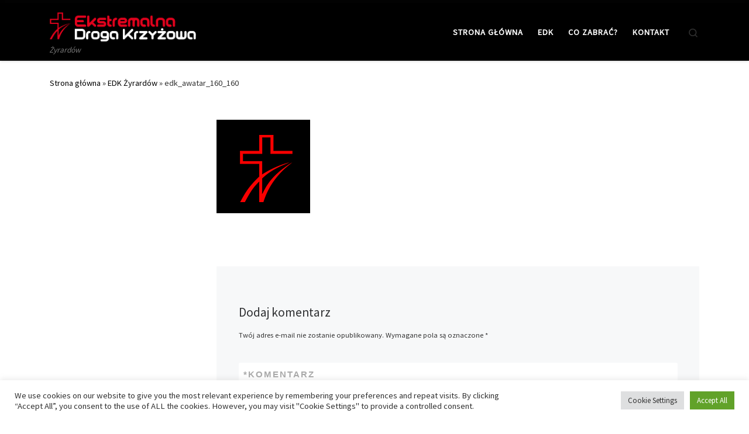

--- FILE ---
content_type: text/html; charset=utf-8
request_url: https://www.google.com/recaptcha/api2/anchor?ar=1&k=6LfKR28aAAAAAJshz_LwDvQhXcRqbCIk0MVE_HJu&co=aHR0cHM6Ly9lZGt6eXJhcmRvdy5wbDo0NDM.&hl=en&v=PoyoqOPhxBO7pBk68S4YbpHZ&size=invisible&anchor-ms=20000&execute-ms=30000&cb=haigif479bg5
body_size: 48743
content:
<!DOCTYPE HTML><html dir="ltr" lang="en"><head><meta http-equiv="Content-Type" content="text/html; charset=UTF-8">
<meta http-equiv="X-UA-Compatible" content="IE=edge">
<title>reCAPTCHA</title>
<style type="text/css">
/* cyrillic-ext */
@font-face {
  font-family: 'Roboto';
  font-style: normal;
  font-weight: 400;
  font-stretch: 100%;
  src: url(//fonts.gstatic.com/s/roboto/v48/KFO7CnqEu92Fr1ME7kSn66aGLdTylUAMa3GUBHMdazTgWw.woff2) format('woff2');
  unicode-range: U+0460-052F, U+1C80-1C8A, U+20B4, U+2DE0-2DFF, U+A640-A69F, U+FE2E-FE2F;
}
/* cyrillic */
@font-face {
  font-family: 'Roboto';
  font-style: normal;
  font-weight: 400;
  font-stretch: 100%;
  src: url(//fonts.gstatic.com/s/roboto/v48/KFO7CnqEu92Fr1ME7kSn66aGLdTylUAMa3iUBHMdazTgWw.woff2) format('woff2');
  unicode-range: U+0301, U+0400-045F, U+0490-0491, U+04B0-04B1, U+2116;
}
/* greek-ext */
@font-face {
  font-family: 'Roboto';
  font-style: normal;
  font-weight: 400;
  font-stretch: 100%;
  src: url(//fonts.gstatic.com/s/roboto/v48/KFO7CnqEu92Fr1ME7kSn66aGLdTylUAMa3CUBHMdazTgWw.woff2) format('woff2');
  unicode-range: U+1F00-1FFF;
}
/* greek */
@font-face {
  font-family: 'Roboto';
  font-style: normal;
  font-weight: 400;
  font-stretch: 100%;
  src: url(//fonts.gstatic.com/s/roboto/v48/KFO7CnqEu92Fr1ME7kSn66aGLdTylUAMa3-UBHMdazTgWw.woff2) format('woff2');
  unicode-range: U+0370-0377, U+037A-037F, U+0384-038A, U+038C, U+038E-03A1, U+03A3-03FF;
}
/* math */
@font-face {
  font-family: 'Roboto';
  font-style: normal;
  font-weight: 400;
  font-stretch: 100%;
  src: url(//fonts.gstatic.com/s/roboto/v48/KFO7CnqEu92Fr1ME7kSn66aGLdTylUAMawCUBHMdazTgWw.woff2) format('woff2');
  unicode-range: U+0302-0303, U+0305, U+0307-0308, U+0310, U+0312, U+0315, U+031A, U+0326-0327, U+032C, U+032F-0330, U+0332-0333, U+0338, U+033A, U+0346, U+034D, U+0391-03A1, U+03A3-03A9, U+03B1-03C9, U+03D1, U+03D5-03D6, U+03F0-03F1, U+03F4-03F5, U+2016-2017, U+2034-2038, U+203C, U+2040, U+2043, U+2047, U+2050, U+2057, U+205F, U+2070-2071, U+2074-208E, U+2090-209C, U+20D0-20DC, U+20E1, U+20E5-20EF, U+2100-2112, U+2114-2115, U+2117-2121, U+2123-214F, U+2190, U+2192, U+2194-21AE, U+21B0-21E5, U+21F1-21F2, U+21F4-2211, U+2213-2214, U+2216-22FF, U+2308-230B, U+2310, U+2319, U+231C-2321, U+2336-237A, U+237C, U+2395, U+239B-23B7, U+23D0, U+23DC-23E1, U+2474-2475, U+25AF, U+25B3, U+25B7, U+25BD, U+25C1, U+25CA, U+25CC, U+25FB, U+266D-266F, U+27C0-27FF, U+2900-2AFF, U+2B0E-2B11, U+2B30-2B4C, U+2BFE, U+3030, U+FF5B, U+FF5D, U+1D400-1D7FF, U+1EE00-1EEFF;
}
/* symbols */
@font-face {
  font-family: 'Roboto';
  font-style: normal;
  font-weight: 400;
  font-stretch: 100%;
  src: url(//fonts.gstatic.com/s/roboto/v48/KFO7CnqEu92Fr1ME7kSn66aGLdTylUAMaxKUBHMdazTgWw.woff2) format('woff2');
  unicode-range: U+0001-000C, U+000E-001F, U+007F-009F, U+20DD-20E0, U+20E2-20E4, U+2150-218F, U+2190, U+2192, U+2194-2199, U+21AF, U+21E6-21F0, U+21F3, U+2218-2219, U+2299, U+22C4-22C6, U+2300-243F, U+2440-244A, U+2460-24FF, U+25A0-27BF, U+2800-28FF, U+2921-2922, U+2981, U+29BF, U+29EB, U+2B00-2BFF, U+4DC0-4DFF, U+FFF9-FFFB, U+10140-1018E, U+10190-1019C, U+101A0, U+101D0-101FD, U+102E0-102FB, U+10E60-10E7E, U+1D2C0-1D2D3, U+1D2E0-1D37F, U+1F000-1F0FF, U+1F100-1F1AD, U+1F1E6-1F1FF, U+1F30D-1F30F, U+1F315, U+1F31C, U+1F31E, U+1F320-1F32C, U+1F336, U+1F378, U+1F37D, U+1F382, U+1F393-1F39F, U+1F3A7-1F3A8, U+1F3AC-1F3AF, U+1F3C2, U+1F3C4-1F3C6, U+1F3CA-1F3CE, U+1F3D4-1F3E0, U+1F3ED, U+1F3F1-1F3F3, U+1F3F5-1F3F7, U+1F408, U+1F415, U+1F41F, U+1F426, U+1F43F, U+1F441-1F442, U+1F444, U+1F446-1F449, U+1F44C-1F44E, U+1F453, U+1F46A, U+1F47D, U+1F4A3, U+1F4B0, U+1F4B3, U+1F4B9, U+1F4BB, U+1F4BF, U+1F4C8-1F4CB, U+1F4D6, U+1F4DA, U+1F4DF, U+1F4E3-1F4E6, U+1F4EA-1F4ED, U+1F4F7, U+1F4F9-1F4FB, U+1F4FD-1F4FE, U+1F503, U+1F507-1F50B, U+1F50D, U+1F512-1F513, U+1F53E-1F54A, U+1F54F-1F5FA, U+1F610, U+1F650-1F67F, U+1F687, U+1F68D, U+1F691, U+1F694, U+1F698, U+1F6AD, U+1F6B2, U+1F6B9-1F6BA, U+1F6BC, U+1F6C6-1F6CF, U+1F6D3-1F6D7, U+1F6E0-1F6EA, U+1F6F0-1F6F3, U+1F6F7-1F6FC, U+1F700-1F7FF, U+1F800-1F80B, U+1F810-1F847, U+1F850-1F859, U+1F860-1F887, U+1F890-1F8AD, U+1F8B0-1F8BB, U+1F8C0-1F8C1, U+1F900-1F90B, U+1F93B, U+1F946, U+1F984, U+1F996, U+1F9E9, U+1FA00-1FA6F, U+1FA70-1FA7C, U+1FA80-1FA89, U+1FA8F-1FAC6, U+1FACE-1FADC, U+1FADF-1FAE9, U+1FAF0-1FAF8, U+1FB00-1FBFF;
}
/* vietnamese */
@font-face {
  font-family: 'Roboto';
  font-style: normal;
  font-weight: 400;
  font-stretch: 100%;
  src: url(//fonts.gstatic.com/s/roboto/v48/KFO7CnqEu92Fr1ME7kSn66aGLdTylUAMa3OUBHMdazTgWw.woff2) format('woff2');
  unicode-range: U+0102-0103, U+0110-0111, U+0128-0129, U+0168-0169, U+01A0-01A1, U+01AF-01B0, U+0300-0301, U+0303-0304, U+0308-0309, U+0323, U+0329, U+1EA0-1EF9, U+20AB;
}
/* latin-ext */
@font-face {
  font-family: 'Roboto';
  font-style: normal;
  font-weight: 400;
  font-stretch: 100%;
  src: url(//fonts.gstatic.com/s/roboto/v48/KFO7CnqEu92Fr1ME7kSn66aGLdTylUAMa3KUBHMdazTgWw.woff2) format('woff2');
  unicode-range: U+0100-02BA, U+02BD-02C5, U+02C7-02CC, U+02CE-02D7, U+02DD-02FF, U+0304, U+0308, U+0329, U+1D00-1DBF, U+1E00-1E9F, U+1EF2-1EFF, U+2020, U+20A0-20AB, U+20AD-20C0, U+2113, U+2C60-2C7F, U+A720-A7FF;
}
/* latin */
@font-face {
  font-family: 'Roboto';
  font-style: normal;
  font-weight: 400;
  font-stretch: 100%;
  src: url(//fonts.gstatic.com/s/roboto/v48/KFO7CnqEu92Fr1ME7kSn66aGLdTylUAMa3yUBHMdazQ.woff2) format('woff2');
  unicode-range: U+0000-00FF, U+0131, U+0152-0153, U+02BB-02BC, U+02C6, U+02DA, U+02DC, U+0304, U+0308, U+0329, U+2000-206F, U+20AC, U+2122, U+2191, U+2193, U+2212, U+2215, U+FEFF, U+FFFD;
}
/* cyrillic-ext */
@font-face {
  font-family: 'Roboto';
  font-style: normal;
  font-weight: 500;
  font-stretch: 100%;
  src: url(//fonts.gstatic.com/s/roboto/v48/KFO7CnqEu92Fr1ME7kSn66aGLdTylUAMa3GUBHMdazTgWw.woff2) format('woff2');
  unicode-range: U+0460-052F, U+1C80-1C8A, U+20B4, U+2DE0-2DFF, U+A640-A69F, U+FE2E-FE2F;
}
/* cyrillic */
@font-face {
  font-family: 'Roboto';
  font-style: normal;
  font-weight: 500;
  font-stretch: 100%;
  src: url(//fonts.gstatic.com/s/roboto/v48/KFO7CnqEu92Fr1ME7kSn66aGLdTylUAMa3iUBHMdazTgWw.woff2) format('woff2');
  unicode-range: U+0301, U+0400-045F, U+0490-0491, U+04B0-04B1, U+2116;
}
/* greek-ext */
@font-face {
  font-family: 'Roboto';
  font-style: normal;
  font-weight: 500;
  font-stretch: 100%;
  src: url(//fonts.gstatic.com/s/roboto/v48/KFO7CnqEu92Fr1ME7kSn66aGLdTylUAMa3CUBHMdazTgWw.woff2) format('woff2');
  unicode-range: U+1F00-1FFF;
}
/* greek */
@font-face {
  font-family: 'Roboto';
  font-style: normal;
  font-weight: 500;
  font-stretch: 100%;
  src: url(//fonts.gstatic.com/s/roboto/v48/KFO7CnqEu92Fr1ME7kSn66aGLdTylUAMa3-UBHMdazTgWw.woff2) format('woff2');
  unicode-range: U+0370-0377, U+037A-037F, U+0384-038A, U+038C, U+038E-03A1, U+03A3-03FF;
}
/* math */
@font-face {
  font-family: 'Roboto';
  font-style: normal;
  font-weight: 500;
  font-stretch: 100%;
  src: url(//fonts.gstatic.com/s/roboto/v48/KFO7CnqEu92Fr1ME7kSn66aGLdTylUAMawCUBHMdazTgWw.woff2) format('woff2');
  unicode-range: U+0302-0303, U+0305, U+0307-0308, U+0310, U+0312, U+0315, U+031A, U+0326-0327, U+032C, U+032F-0330, U+0332-0333, U+0338, U+033A, U+0346, U+034D, U+0391-03A1, U+03A3-03A9, U+03B1-03C9, U+03D1, U+03D5-03D6, U+03F0-03F1, U+03F4-03F5, U+2016-2017, U+2034-2038, U+203C, U+2040, U+2043, U+2047, U+2050, U+2057, U+205F, U+2070-2071, U+2074-208E, U+2090-209C, U+20D0-20DC, U+20E1, U+20E5-20EF, U+2100-2112, U+2114-2115, U+2117-2121, U+2123-214F, U+2190, U+2192, U+2194-21AE, U+21B0-21E5, U+21F1-21F2, U+21F4-2211, U+2213-2214, U+2216-22FF, U+2308-230B, U+2310, U+2319, U+231C-2321, U+2336-237A, U+237C, U+2395, U+239B-23B7, U+23D0, U+23DC-23E1, U+2474-2475, U+25AF, U+25B3, U+25B7, U+25BD, U+25C1, U+25CA, U+25CC, U+25FB, U+266D-266F, U+27C0-27FF, U+2900-2AFF, U+2B0E-2B11, U+2B30-2B4C, U+2BFE, U+3030, U+FF5B, U+FF5D, U+1D400-1D7FF, U+1EE00-1EEFF;
}
/* symbols */
@font-face {
  font-family: 'Roboto';
  font-style: normal;
  font-weight: 500;
  font-stretch: 100%;
  src: url(//fonts.gstatic.com/s/roboto/v48/KFO7CnqEu92Fr1ME7kSn66aGLdTylUAMaxKUBHMdazTgWw.woff2) format('woff2');
  unicode-range: U+0001-000C, U+000E-001F, U+007F-009F, U+20DD-20E0, U+20E2-20E4, U+2150-218F, U+2190, U+2192, U+2194-2199, U+21AF, U+21E6-21F0, U+21F3, U+2218-2219, U+2299, U+22C4-22C6, U+2300-243F, U+2440-244A, U+2460-24FF, U+25A0-27BF, U+2800-28FF, U+2921-2922, U+2981, U+29BF, U+29EB, U+2B00-2BFF, U+4DC0-4DFF, U+FFF9-FFFB, U+10140-1018E, U+10190-1019C, U+101A0, U+101D0-101FD, U+102E0-102FB, U+10E60-10E7E, U+1D2C0-1D2D3, U+1D2E0-1D37F, U+1F000-1F0FF, U+1F100-1F1AD, U+1F1E6-1F1FF, U+1F30D-1F30F, U+1F315, U+1F31C, U+1F31E, U+1F320-1F32C, U+1F336, U+1F378, U+1F37D, U+1F382, U+1F393-1F39F, U+1F3A7-1F3A8, U+1F3AC-1F3AF, U+1F3C2, U+1F3C4-1F3C6, U+1F3CA-1F3CE, U+1F3D4-1F3E0, U+1F3ED, U+1F3F1-1F3F3, U+1F3F5-1F3F7, U+1F408, U+1F415, U+1F41F, U+1F426, U+1F43F, U+1F441-1F442, U+1F444, U+1F446-1F449, U+1F44C-1F44E, U+1F453, U+1F46A, U+1F47D, U+1F4A3, U+1F4B0, U+1F4B3, U+1F4B9, U+1F4BB, U+1F4BF, U+1F4C8-1F4CB, U+1F4D6, U+1F4DA, U+1F4DF, U+1F4E3-1F4E6, U+1F4EA-1F4ED, U+1F4F7, U+1F4F9-1F4FB, U+1F4FD-1F4FE, U+1F503, U+1F507-1F50B, U+1F50D, U+1F512-1F513, U+1F53E-1F54A, U+1F54F-1F5FA, U+1F610, U+1F650-1F67F, U+1F687, U+1F68D, U+1F691, U+1F694, U+1F698, U+1F6AD, U+1F6B2, U+1F6B9-1F6BA, U+1F6BC, U+1F6C6-1F6CF, U+1F6D3-1F6D7, U+1F6E0-1F6EA, U+1F6F0-1F6F3, U+1F6F7-1F6FC, U+1F700-1F7FF, U+1F800-1F80B, U+1F810-1F847, U+1F850-1F859, U+1F860-1F887, U+1F890-1F8AD, U+1F8B0-1F8BB, U+1F8C0-1F8C1, U+1F900-1F90B, U+1F93B, U+1F946, U+1F984, U+1F996, U+1F9E9, U+1FA00-1FA6F, U+1FA70-1FA7C, U+1FA80-1FA89, U+1FA8F-1FAC6, U+1FACE-1FADC, U+1FADF-1FAE9, U+1FAF0-1FAF8, U+1FB00-1FBFF;
}
/* vietnamese */
@font-face {
  font-family: 'Roboto';
  font-style: normal;
  font-weight: 500;
  font-stretch: 100%;
  src: url(//fonts.gstatic.com/s/roboto/v48/KFO7CnqEu92Fr1ME7kSn66aGLdTylUAMa3OUBHMdazTgWw.woff2) format('woff2');
  unicode-range: U+0102-0103, U+0110-0111, U+0128-0129, U+0168-0169, U+01A0-01A1, U+01AF-01B0, U+0300-0301, U+0303-0304, U+0308-0309, U+0323, U+0329, U+1EA0-1EF9, U+20AB;
}
/* latin-ext */
@font-face {
  font-family: 'Roboto';
  font-style: normal;
  font-weight: 500;
  font-stretch: 100%;
  src: url(//fonts.gstatic.com/s/roboto/v48/KFO7CnqEu92Fr1ME7kSn66aGLdTylUAMa3KUBHMdazTgWw.woff2) format('woff2');
  unicode-range: U+0100-02BA, U+02BD-02C5, U+02C7-02CC, U+02CE-02D7, U+02DD-02FF, U+0304, U+0308, U+0329, U+1D00-1DBF, U+1E00-1E9F, U+1EF2-1EFF, U+2020, U+20A0-20AB, U+20AD-20C0, U+2113, U+2C60-2C7F, U+A720-A7FF;
}
/* latin */
@font-face {
  font-family: 'Roboto';
  font-style: normal;
  font-weight: 500;
  font-stretch: 100%;
  src: url(//fonts.gstatic.com/s/roboto/v48/KFO7CnqEu92Fr1ME7kSn66aGLdTylUAMa3yUBHMdazQ.woff2) format('woff2');
  unicode-range: U+0000-00FF, U+0131, U+0152-0153, U+02BB-02BC, U+02C6, U+02DA, U+02DC, U+0304, U+0308, U+0329, U+2000-206F, U+20AC, U+2122, U+2191, U+2193, U+2212, U+2215, U+FEFF, U+FFFD;
}
/* cyrillic-ext */
@font-face {
  font-family: 'Roboto';
  font-style: normal;
  font-weight: 900;
  font-stretch: 100%;
  src: url(//fonts.gstatic.com/s/roboto/v48/KFO7CnqEu92Fr1ME7kSn66aGLdTylUAMa3GUBHMdazTgWw.woff2) format('woff2');
  unicode-range: U+0460-052F, U+1C80-1C8A, U+20B4, U+2DE0-2DFF, U+A640-A69F, U+FE2E-FE2F;
}
/* cyrillic */
@font-face {
  font-family: 'Roboto';
  font-style: normal;
  font-weight: 900;
  font-stretch: 100%;
  src: url(//fonts.gstatic.com/s/roboto/v48/KFO7CnqEu92Fr1ME7kSn66aGLdTylUAMa3iUBHMdazTgWw.woff2) format('woff2');
  unicode-range: U+0301, U+0400-045F, U+0490-0491, U+04B0-04B1, U+2116;
}
/* greek-ext */
@font-face {
  font-family: 'Roboto';
  font-style: normal;
  font-weight: 900;
  font-stretch: 100%;
  src: url(//fonts.gstatic.com/s/roboto/v48/KFO7CnqEu92Fr1ME7kSn66aGLdTylUAMa3CUBHMdazTgWw.woff2) format('woff2');
  unicode-range: U+1F00-1FFF;
}
/* greek */
@font-face {
  font-family: 'Roboto';
  font-style: normal;
  font-weight: 900;
  font-stretch: 100%;
  src: url(//fonts.gstatic.com/s/roboto/v48/KFO7CnqEu92Fr1ME7kSn66aGLdTylUAMa3-UBHMdazTgWw.woff2) format('woff2');
  unicode-range: U+0370-0377, U+037A-037F, U+0384-038A, U+038C, U+038E-03A1, U+03A3-03FF;
}
/* math */
@font-face {
  font-family: 'Roboto';
  font-style: normal;
  font-weight: 900;
  font-stretch: 100%;
  src: url(//fonts.gstatic.com/s/roboto/v48/KFO7CnqEu92Fr1ME7kSn66aGLdTylUAMawCUBHMdazTgWw.woff2) format('woff2');
  unicode-range: U+0302-0303, U+0305, U+0307-0308, U+0310, U+0312, U+0315, U+031A, U+0326-0327, U+032C, U+032F-0330, U+0332-0333, U+0338, U+033A, U+0346, U+034D, U+0391-03A1, U+03A3-03A9, U+03B1-03C9, U+03D1, U+03D5-03D6, U+03F0-03F1, U+03F4-03F5, U+2016-2017, U+2034-2038, U+203C, U+2040, U+2043, U+2047, U+2050, U+2057, U+205F, U+2070-2071, U+2074-208E, U+2090-209C, U+20D0-20DC, U+20E1, U+20E5-20EF, U+2100-2112, U+2114-2115, U+2117-2121, U+2123-214F, U+2190, U+2192, U+2194-21AE, U+21B0-21E5, U+21F1-21F2, U+21F4-2211, U+2213-2214, U+2216-22FF, U+2308-230B, U+2310, U+2319, U+231C-2321, U+2336-237A, U+237C, U+2395, U+239B-23B7, U+23D0, U+23DC-23E1, U+2474-2475, U+25AF, U+25B3, U+25B7, U+25BD, U+25C1, U+25CA, U+25CC, U+25FB, U+266D-266F, U+27C0-27FF, U+2900-2AFF, U+2B0E-2B11, U+2B30-2B4C, U+2BFE, U+3030, U+FF5B, U+FF5D, U+1D400-1D7FF, U+1EE00-1EEFF;
}
/* symbols */
@font-face {
  font-family: 'Roboto';
  font-style: normal;
  font-weight: 900;
  font-stretch: 100%;
  src: url(//fonts.gstatic.com/s/roboto/v48/KFO7CnqEu92Fr1ME7kSn66aGLdTylUAMaxKUBHMdazTgWw.woff2) format('woff2');
  unicode-range: U+0001-000C, U+000E-001F, U+007F-009F, U+20DD-20E0, U+20E2-20E4, U+2150-218F, U+2190, U+2192, U+2194-2199, U+21AF, U+21E6-21F0, U+21F3, U+2218-2219, U+2299, U+22C4-22C6, U+2300-243F, U+2440-244A, U+2460-24FF, U+25A0-27BF, U+2800-28FF, U+2921-2922, U+2981, U+29BF, U+29EB, U+2B00-2BFF, U+4DC0-4DFF, U+FFF9-FFFB, U+10140-1018E, U+10190-1019C, U+101A0, U+101D0-101FD, U+102E0-102FB, U+10E60-10E7E, U+1D2C0-1D2D3, U+1D2E0-1D37F, U+1F000-1F0FF, U+1F100-1F1AD, U+1F1E6-1F1FF, U+1F30D-1F30F, U+1F315, U+1F31C, U+1F31E, U+1F320-1F32C, U+1F336, U+1F378, U+1F37D, U+1F382, U+1F393-1F39F, U+1F3A7-1F3A8, U+1F3AC-1F3AF, U+1F3C2, U+1F3C4-1F3C6, U+1F3CA-1F3CE, U+1F3D4-1F3E0, U+1F3ED, U+1F3F1-1F3F3, U+1F3F5-1F3F7, U+1F408, U+1F415, U+1F41F, U+1F426, U+1F43F, U+1F441-1F442, U+1F444, U+1F446-1F449, U+1F44C-1F44E, U+1F453, U+1F46A, U+1F47D, U+1F4A3, U+1F4B0, U+1F4B3, U+1F4B9, U+1F4BB, U+1F4BF, U+1F4C8-1F4CB, U+1F4D6, U+1F4DA, U+1F4DF, U+1F4E3-1F4E6, U+1F4EA-1F4ED, U+1F4F7, U+1F4F9-1F4FB, U+1F4FD-1F4FE, U+1F503, U+1F507-1F50B, U+1F50D, U+1F512-1F513, U+1F53E-1F54A, U+1F54F-1F5FA, U+1F610, U+1F650-1F67F, U+1F687, U+1F68D, U+1F691, U+1F694, U+1F698, U+1F6AD, U+1F6B2, U+1F6B9-1F6BA, U+1F6BC, U+1F6C6-1F6CF, U+1F6D3-1F6D7, U+1F6E0-1F6EA, U+1F6F0-1F6F3, U+1F6F7-1F6FC, U+1F700-1F7FF, U+1F800-1F80B, U+1F810-1F847, U+1F850-1F859, U+1F860-1F887, U+1F890-1F8AD, U+1F8B0-1F8BB, U+1F8C0-1F8C1, U+1F900-1F90B, U+1F93B, U+1F946, U+1F984, U+1F996, U+1F9E9, U+1FA00-1FA6F, U+1FA70-1FA7C, U+1FA80-1FA89, U+1FA8F-1FAC6, U+1FACE-1FADC, U+1FADF-1FAE9, U+1FAF0-1FAF8, U+1FB00-1FBFF;
}
/* vietnamese */
@font-face {
  font-family: 'Roboto';
  font-style: normal;
  font-weight: 900;
  font-stretch: 100%;
  src: url(//fonts.gstatic.com/s/roboto/v48/KFO7CnqEu92Fr1ME7kSn66aGLdTylUAMa3OUBHMdazTgWw.woff2) format('woff2');
  unicode-range: U+0102-0103, U+0110-0111, U+0128-0129, U+0168-0169, U+01A0-01A1, U+01AF-01B0, U+0300-0301, U+0303-0304, U+0308-0309, U+0323, U+0329, U+1EA0-1EF9, U+20AB;
}
/* latin-ext */
@font-face {
  font-family: 'Roboto';
  font-style: normal;
  font-weight: 900;
  font-stretch: 100%;
  src: url(//fonts.gstatic.com/s/roboto/v48/KFO7CnqEu92Fr1ME7kSn66aGLdTylUAMa3KUBHMdazTgWw.woff2) format('woff2');
  unicode-range: U+0100-02BA, U+02BD-02C5, U+02C7-02CC, U+02CE-02D7, U+02DD-02FF, U+0304, U+0308, U+0329, U+1D00-1DBF, U+1E00-1E9F, U+1EF2-1EFF, U+2020, U+20A0-20AB, U+20AD-20C0, U+2113, U+2C60-2C7F, U+A720-A7FF;
}
/* latin */
@font-face {
  font-family: 'Roboto';
  font-style: normal;
  font-weight: 900;
  font-stretch: 100%;
  src: url(//fonts.gstatic.com/s/roboto/v48/KFO7CnqEu92Fr1ME7kSn66aGLdTylUAMa3yUBHMdazQ.woff2) format('woff2');
  unicode-range: U+0000-00FF, U+0131, U+0152-0153, U+02BB-02BC, U+02C6, U+02DA, U+02DC, U+0304, U+0308, U+0329, U+2000-206F, U+20AC, U+2122, U+2191, U+2193, U+2212, U+2215, U+FEFF, U+FFFD;
}

</style>
<link rel="stylesheet" type="text/css" href="https://www.gstatic.com/recaptcha/releases/PoyoqOPhxBO7pBk68S4YbpHZ/styles__ltr.css">
<script nonce="-6EtFQEfJ5xIMhonfPM6NA" type="text/javascript">window['__recaptcha_api'] = 'https://www.google.com/recaptcha/api2/';</script>
<script type="text/javascript" src="https://www.gstatic.com/recaptcha/releases/PoyoqOPhxBO7pBk68S4YbpHZ/recaptcha__en.js" nonce="-6EtFQEfJ5xIMhonfPM6NA">
      
    </script></head>
<body><div id="rc-anchor-alert" class="rc-anchor-alert"></div>
<input type="hidden" id="recaptcha-token" value="[base64]">
<script type="text/javascript" nonce="-6EtFQEfJ5xIMhonfPM6NA">
      recaptcha.anchor.Main.init("[\x22ainput\x22,[\x22bgdata\x22,\x22\x22,\[base64]/[base64]/[base64]/[base64]/[base64]/UltsKytdPUU6KEU8MjA0OD9SW2wrK109RT4+NnwxOTI6KChFJjY0NTEyKT09NTUyOTYmJk0rMTxjLmxlbmd0aCYmKGMuY2hhckNvZGVBdChNKzEpJjY0NTEyKT09NTYzMjA/[base64]/[base64]/[base64]/[base64]/[base64]/[base64]/[base64]\x22,\[base64]\\u003d\\u003d\x22,\x22RsKDfUbCiipawoJcw4zCh2RNQiRHw7LCuWAswrp1A8OPLMOOBSg+ISBqwp7CjWB3wonCgVfCu2bDkcK2XU7CgE9WIMOPw7F+w7AoHsOxLHEYRsO+V8KYw6xqw4cvNgBha8O1w57Cp8OxL8KkAi/CqsKYG8KMwp3DisOPw4YYw6LDlsO2wqpyNioxwo3DjMOnTUPDpcO8TcOSwpU0UMOPeVNZUhzDm8K7bsK0wqfCkMOsSm/CgR3DhWnCpwNiX8OAKsOrwozDj8OGwq9ewqpkXHhuEsOEwo0RKcObSwPCusKubkLDtDcHVF5kNVzCnsKOwpQvKSbCicKCX27Djg/Cr8KOw4N1E8Orwq7Ck8KoRMONFVfDmcKMwpMtwpPCicKdw6/DqkLCkmopw5kFwogHw5XCi8K6wpfDocOJa8K1LsO8w4ROwqTDvsKjwoVOw6zCnw9eMsKRFcOaZWbCncKmH0zCrsO0w4cnw7hnw4MLHcOTZMK1w7MKw5vCqXHDisKnwqrCmMO1Gw8aw5IAfMKrasKfYcKudMOqVCfCtxMWwpnDjMOJwrjCjlZocMKpTUg/WMOVw653wrZmO37DvxRTw55Pw5PCmsKsw6cWA8OowrHCl8O/CEvCocKvw7g4w5xew6EkIMKkw4htw4N/OgPDux7ChsKvw6Utw4sCw53Cj8KFJcKbXw7DqMOCFsOWGXrCmsKBNBDDtnF0fRPDtCvDu1k7a8OFGcK0wonDssK0W8Kewro7w5EqUmEwwpshw5DCs8OrYsKLw544wrY9B8KdwqXCjcOUwqcSHcK0w45mwp3CmGjCtsO5w7LCscK/[base64]/DjcOAw4nCkMOqW8OlAsKgX8OUesOSwrplVMKyew4Gwq/DkEvDtsKJS8Ovw6YmdsOca8O5w7xnw7MkwovCvcKVRC7DnjjCjxAxwpDCilvCgMOvdcOIwow7csK4ODh5w54oUMOcBDQYXUlKwrPCr8Kuw4TDt2AiYcKcwrZDGUrDrRAjWsOffsK2wpFewrVmw5VcwrLDjcKVFMO5aMK/wpDDq0jDrGQ0wrHCtsK2D8OJWMOnW8OvX8OUJMKiVMOELRNcR8OpGS91GlcLwrFqDMOLw4nCt8OHwozCgETDvyLDrsOjQ8OeOl5CwrIVKhp1B8Kiw5MnIcOJw7/CiMOIa3EwXcK9wpnCmEpdwq3CpAnCgTwqw5RhPDQzwpvDrnBnJVTCvARbw5vCnXvCplM1w55QD8OZw53DrTTDtsKTwo4bwqrCglVhwrZlYcOkcMOUTsKuY3PDsRtHE34QJ8O0OjcMw7fClmnDi8K4w4HChsKhejABw7Z+w4Z3dkw7w6/DoxDCgMK0LHDCmxvCtm/[base64]/w6A6wqYDwrrDu8O3w5XDs1daw5Ydw6zDtQFxb8OowoI1esK/[base64]/Dsw0WQ8KGXXLDt8OTwrnDhQjDmMOlwpXCj8Orwq9JNMOXNMODOMKawqzDvmQywqpDwqXCtUcyHMKdScKafSzCm1QYJMKAwpLDhsOuGz4GIkjCnETCvWHChGQ+M8Kmf8O9CE/CqyfDrB/CiSLDs8OIRsKBwo7Cg8Kkw7ZUPgfCjMO+BsOIw5LDoMO1fMO8QA5ZO0jCqsO2OcOJKG5xw5pdw7nDgyQUw6DDrMKIwp8Vw6gMeFMZDiZKwqxSwrvChFMOacKyw5/CiCokAgrDrD15NsKiVcORST3Dg8Owwo4yAMKvGAN2w4MZw6nDvcO6BR3DgWHDvsKhME41w5TCisKqw77Cl8ONwpvCv1MtwpnCvTfCk8KVFEBRazcqwqfCs8OSw6TCrsKww6U3eShtd24swqXCuWDDhHDCoMOHw7vDlsKPT17DoUfCs8Oiw7/DocKrwrQlFRLCqBo5CxbCicOZIEfCjFDCrMO/[base64]/CgVPCl8KcNSpcEMKcSMOOwq3CscKLwocWwqjDnEABwobDhsKVw65gM8OSe8KLQGzClMOlNMKywoEUF0B6Y8OQw7tXwqR/BsKGJcO4w6/[base64]/[base64]/DmVTCs8O5HsKybcK7wqrDosKdwoHClsOZKcKYwrjCqsK3w5djwqdpdFwMdEUMX8OyYi/Dg8KbXMO8wpRKJQlowpVPC8O8EsK6Z8Otw4ATwolrPcO/wrBrYcKhw5w/w7FaR8KpBMO3AsOuMEdzwqLCrXnDpsKYwr/Ds8KMSMKwX2sXGUw5aHxzwqsGOF3Dr8O0wpkjHh8Yw5h3OUrChcOKw4HCk0fDocOMV8KvKsK7wok8bcKXCTsNNUg7D2zDrBLCisOzZ8K3w6PDrMKtVVLDvcKmew/CrcKKcH19CcK+ZMKiwqjDsynCmMKow6zDt8O/w4rDs1JpET0swqUQYx7Ds8Kew600w48iw7cbwq/DtMKIADwFw4ZTw6zCt0TDiMOHLMOPKsO/wqrDncKANXw0woMIX3MiAMK6w5jCtxHCisK5wqw/Z8KwCR8Zw6/DtkXDhm/CgnzDicOdwoNtScOKwrzCtcK8Z8OSwrpbw4bCn2DDssOAesKmwo41wpVZCh0TwpLCgsOlQFVjw6VOw6PCnFBIw58PEHsQw7Mzw5XDkMOUZ0IuYDfDt8ObwqRCUsK2w5bDnMO/H8KbXMOkEcKqGh/CmsKRwojDt8KwGhw1MEnCtG07wr7CggzDrsOKPMOmUMO6WEUJPMKewqjCl8OkwqsMc8KHcMKkIMOhE8KTwqhIwqkKw7HDlVMFwp/DvmVzwqvCsxFAw4HDt0R/X1B0bsKWw74IHcKLecOQacOAIcKgRHcxwrdlEk/CncOfwrHDk0LDqFE2w5pxKMK9CsOPwrDCskcfW8O6w6zCmRNOw6fCpcOGwrhOw4vCq8K5KhHCl8OHaUYnw5LCucKcw5Izwr90w5PDlC5ewp/CjlVDwr/Cu8OxH8OCwosJCcOjw6pOwqFswoXDvsO9wpROAMO8w43CpsKFw6RRwofCrcO/w6LDl2TCkic+FhvDixtpWjREIsOMYMOmw4wFw4BZw5zDvUgMw6cEw43CmSLDssKBwrDCrcOsD8Oaw6FXwq5SNkhnB8Oew4odw5LDqMOWwrXDlSzDj8OmDBgbUMKjBDdpcAAweg/DkB5Ow57CrWxWMcK4OcOOw5/CvWnCo2ASw5AsQcOBIgBSwrZaM1nDvMKpw6N1wrZzeh7Dn3YKIMKzwpM/IMO3DhHDrsKqwozDghzDscO6woFMw4FmVsOdSMKVwpfDvcKjOEHCscOSw6HCmMOpKSXCpQjDoipCw6Jlwp7Ch8OiR07Dkj/CkcOmLzfCqMOXwpJ/[base64]/PMKOUVLDnmzComMyasO3DcOswo7ClW0tw4DClMKHw6dsPxDDh2FLGxfDvi8Swp/DkHjCvGTCkm16w4Ivw6rClD5eGGcPccKwEn4vT8OYwqAXwqUVw5QHwrtBZknDoCNJeMObesKNwr7CksOAw7/[base64]/ZMKNeGTCnyLDoMOnQivDnAs1wppkS8OmVMK7NEwOdH7CgVbCj8KRT1rChG7DpX5rFsKrw5EXw7zCvMKWCgpKAGA3PMO/w7bDlMKYwp/[base64]/Dgk/Dvnh5wrZgQ2hGSWnDtEjCqcKOWwPDvMKtwr83PMOdwqzCi8Kjw77CpsK/[base64]/HT/CgcOjcz1Nw5VvwrpXH8KRw6Y7w6FwwobCmGTDsMKwWMKKwqN8wr9/w4PChT1+w77DmADCk8O7w4wuMBhdw73DpydOw75vQMK+wqDDq0tfwoHDj8KzHsK3HmLCiizCoz1Ww5xrwpU1EcOAe2xrw73CssOQwp/DpsO9wofDm8OhGsKvYsOfwonCtcKawqTDvsKfJsOQwpQVwoNNQ8OWw7fCpcOPw4TDv8KZw6nCsA5dwonCtn5+PivCrgrCmwAPw7rDlcO2T8OJwp7DtsKQw4g9X1fCgTPChsKowrHCgQoXwrIzXsO0w6XClsOuw4/[base64]/DvMOOSmYFw5kwwqI2woNcMnE6wq1Bw6TDi15YAcOUUMKUwplcaEc6XmnCgxM+woXDuWLDmcKqaEXDn8OpI8O5w7HDicOKK8OpOMOFN2DCpsOGEjNkw79+ecKAY8Kswp/DsgZILQnDh0w+wosqw44MWjBoPMKOKMOZwqYCw65zwot0csOUwq48w58xZcK7K8OGwp8Mw5PCpsKzFAlNEC7Cn8OTwqzDqcOpw5fDvcKywrhkB03DpcO7Z8Ogw67CqBxYVsK4w5MRfjjCvcOWwp/DlhTCpcKtNAjDkA/Cp3NyXMOMWy/DscOZw4IawqXDi2cxA3UPPsOxwocwcsKtw7I8XV3Cu8KmX0bDjcOhw7VWw4nDrMK4w7VcOhUpw7LDoy5fw4w3aCkjw4nDjsKMw4HCtcKywqczwofCvygHwo/ClsKUCMOLwqZub8OlPR/Cv13ChMK5w7nCrlpBecOTw7dSFXwSQ2fCgMOmdW7DvcKLwqFaw4s3WSrDvRQ+w6LDr8KEw7bDrMKsw691ByYacx55fSbDpcOvQWojw4vDmgzDmjxlwrtNwow2wq7DrcO2wqcDw67ChcKfwpLDuQzDpzXDrCphwohkeU/Ct8OVw6zCisK6wpvCncOjacO+U8OSw7fDonbCusOAw4BVwp7DnWpIw57DusK7PzsDwqzCgT/DtBrCqcOAwqHCpz4wwqFKwpvCuMOUJ8KPesOVeiNGJDs7YcKawog8w6sEfH0VQMOQcCENIkPDuDl4CMKxATgbK8KgAl7CmUzCpH8ew4h+wojDl8Ogw7V0wqDDrCdJKxx7wpnCtsOxw67CrRnDhzzCjcK3woJtw5/CsQ9lwqfCqAHDnMKow77DlkEewrQSw6Ffw4TDj1/DuErDjEfDpsKvBQ7CrcKHwrDDsh8LwqkgGcKFwrl9D8KsUsO0w6PCvsK1dinDqMKjwoZHw5o+woPCqXJlfF/[base64]/DrA3DjMOmwpZUMcKuwonDvcOdw4TCjcKXwrxzBUfDhhpeWcOKwpbCgMO7w6bCk8OcwqvCgcKxL8KZdXHDqcKnw74BIwUvNsKQFknCtMKmwr/[base64]/[base64]/w60rYsO/[base64]/Ci19CBMKwdmVDwq0SwrXDhMKqd8OjwqrDt8K5wqB6w4hLZsKHbUPCrsOgFMOnwofDsQfCrsKmwo48NMKsHArCjcKyfGpPTsOkw57CnhLDi8OmMWgZwrLCu0bCtMOIwqLDi8OpUVXDkMKKwq7CmSjCiVABwrnDqMKTwqdhw7EIwqLDvcKow6fDggTDkcKtwq/[base64]/[base64]/Dk8OTWBxkw5E7Z8OwPsOSahUIw6UdFsO8w4/DhcKvLCrDkMOxJC5gwpIMGX5GB8O8w7HCoWxjb8OKw5DDr8OGwpXDvDjDlsO+w7nDqMKOTsK3w4HCrcOlPMKKw6jCssO1w4FBXMOnwqJKw6HCijduwoguw70XwqYDTiTCmR1vwqxNNcOrNcKdW8KDwrU4E8KAA8Kbw6LCocKaXcOYwrfDqhtsKA/CkFvDvR3CtsK3wpdYwrkLw4J8CsK/wqoVw7toM0zCrcOQwrjCo8OswrvDk8OHwo3DqWzCgMKNw6FOw6pww57DnlfDqRHCvjkoRcO+w4tPw4DDsA/Dv0LDgCJvBWHDi1nCqUlUwo4MRFHCvsOQw7/DrcOdwppjGsK/[base64]/DmMKyWcOXw4J0w4rCq8O1AHwBRMOWw4bCj8O6dMKRb2XDj0MdMsKYw6/CnGFaw7Rzw6QLAhLCkMOQUk/Cv0cjKsKOw6AiLBfCrH3Dq8Okw6rDiCnDrcKnw4xNworDviRXAnw7M3luw70ZwrTCtB7DjVnDlWxAwqxSEl9XM0fDu8OcDsOew5gMESpcSS/DvcKRHlojGBI1asO4C8K7NSonexDCoMKYD8KjMBxgXBELVRIyw6nCiTNUJcKKwoTCogHCuw56w6EJwqYVGHkRw6fChH/CmXvDtsKYw7lBw6ItesORw5cqwrzCvsKrPHLDmcO/EcKGNsKjw47DtsOpw5HCiiLDoSsSIhnCkH9LBWnCicOxw5Q2wp3DpcKUwrjDuiI/wpsrMGHDgTAawqXDviTDg0YgwqPDoFDChVrCjMKiwr8OC8OZaMKrw7rCoMOPa3YLw7TDicOeEA0+L8ORMyvDjjxTw7/DgmpEbcOtwqhKNBLDs34tw7HDvcORwrA/[base64]/[base64]/Csm3Dlj3DsGXDpsO8WRIlwrzCqTbDtnkvTVbCjMK7DMOJwozDrcOkEMKHwq7Dh8OLw7gQaU0dF2gQU1xsw7fDksKHwqvDumgyXC8YwpPCgBtADsK9T2o/[base64]/EcK8w6DClMOMw6gVbsKRBhbCuMO6IQDCmsK/wqPCp2TCocO8N1VYFsKww4nDiXZBw5nCl8KdC8Onw6IBJcK3VDLCusKkwrnDuD7DnCZswqwhX3lowqDCnRVqw7tCw5HCjsKBw4/CrMOnSnhhwqoxwr5ZAsKEZUzCtBrCiAEfw5HCl8KqP8KCOlxwwqttwoPCrAYUahc/[base64]/Dm8K3YS50VsKfw7jChmDDu3d3AsKLPxJeVGPDozwRO0bCiRDDvsKQworDlFR9w5LCrWYhW1w8fsKvwrE6w6gHw6V2CTTDs1AGw45zXVzCuA7Dlx7DqcO6w6vCnil1HsOnwo/DkcOcA0MhclxvwrsnZ8O8wqLCknpnwoRZQBAYw5kDw5vCjxEveSt0w5pObsOQAcKHwprDr8K8w5Vewr7CsyDDuMOwwpU1LcKbwqtzw7twaFJLw5EZdsKLOhbDr8O/AMOZf8K6AcOkPMK0bhjCu8O8OMO/w5UfbDIGwpXClkXDmz/Do8OXGB3Dl2ctwod9GMKsw5QXw4tIJ8KHM8OmFyASKgEow4Yow6LDvALDg0Ajw6LDhcOANllldMO5w6XDkmsiw59EXMOWw4/CsMKtwqDCiR/Cg1FNVVcoYsOPJ8OjaMOQb8KXwqF+w7Vmw7gMLsOww4xfLsOleHIOU8OUwrwLw5vCqiULVS9ow44zwrfCsBZLwrjDpMOWZhABHMO2NAjDtR7CksOQUMOsMhfDmTTDnsOKRcKZwotYw5jCp8KJMW3CrsO+TzxhwohaexXDu37DoQ7DuH/Cv3pow6s/[base64]/[base64]/DnMOnAMO3CTZ5w6RKf8O5w4jChMOzw77Cm8KudSYRwozDhjcpA8K/[base64]/[base64]/w4FwLkFrF8OBwpsnwpUnKMOsJ2gwQcOxWDTDu8K6csKUw7LCkXjDujVVG0BDw7rCjSc7fQnCs8KMFHjDmMO5w44pZmPDu2TDoMOew6dFw4fDq8OcPA/Do8OiwqEufMKMwqvDs8KcNQ94VXTDglMRwpJIfsKVJsOqwoUPwq4Zw6zCisOgI8KTw4BIwqbCncKGwpgKwpTCiVXCqcOJUG8vwpzCq2tjMMKTa8OnwrrChsOZw7rDuFnCtMKwdUAGwpnDjV/CtD7DsjLDtcKxwqoowoTCgcOawrBXeRN0OMOmU3c5wqTCkyNPahV5TsOLWcOQwpvCoTQVwrPCqRk/wrzChcO+w55nw7HDqlfChnTCsMKIbMKMb8O/w4I6w7hTwqPCiMOfSwNqMxPCkcKew6Zww7jCgCI9w5VVMcKGwr7DqcKUPMOlwqvCicKDwpwJw5paKVdHwqE0OwPCq1rDmMObNGXCjW/DvSYdecOjwp7CozwRwoTCusKGDWlxw4HDjsOIV8KxDR7CiCbCgj5Rw5RTbG7DncOBw6xOWW7DiUHCosOqJBjDpsK5CBlQHMK7Ni1owpzDssOha0Yjw5l3SgQUw5oxAwrDucKOwr4UDcOGw5rClsOVDQ/ChsOHw6zDqh7Dj8O4w5oww54ROFLCs8K1PsKYbDXCr8KXLGHCl8OOwol2SwMlw6shE0NcXsOfwotbwqzCssOGw7VUUmPCgH4iwpFXw5dVw6oGw6dJw4LCo8OwwoIxd8KWSD/[base64]/w6d7w5XDvwTCuMO3XcORwrHClcO+JsKMw5UyEzbCncO/[base64]/w4BPw6XDoMKXXCcmY8OUwrbCnXDCo3rCn8KdwpfDhnlzWnUfwpVEw5XCuUTDoxvDsytJwqzChk3DtFLCp1fDpMOtw4Yiw6BdBnPDpcKywoA3w60hDMKDw77DpMOgwpjCnTd8wrvClMKnLMO6wpDDlsO8w5Btw5LChcKQw6UFw6/Cl8O/w79Uw6rCtGI0wpDCk8OSw5lnw7xWw4VCG8K0fRjDpi3DncK1wr1Ewq/Di8OuC1vCgMOhw6rCi1VBaMKcwotLw6vCoMKuWMKhER7ClTXChznDkXh4EMKEZwLCn8KuwopLwpcYasOAwqXCpC/CrMK7D0TCrVIgC8K1UcKeP2/CvxDDr3XDqGgzIMKbw6/CsGFCFT9LUA89AHNXw7JgEjfCgEvDk8K5wq7CqUBONWzDjhoiOGbClsOgw4ssS8KXcl8UwrxCe3hmw5zDrcOEw6LCvRAKwoBUTz0BwrR3w4/Cm2N9woVWGMKowoDCuMOEw50Vw6sNAMOmwqnDn8KPP8O5wpzDn0nDmyjCq8OAwpPClxc0bFNawoLCjSPDicORUBLCjAMQwqXDpxjDvwoOw6IKwrvDssOBw4Bew5bCrwrDnMO5wogULCMCwpwvLsKgw5LChlTDgVHCtwHCvsO6w4pKwonDhcK/wrbCsDozd8OPwp/Ck8KGwpIBcUnDrsO3wqdOdMKKw5zCrMOpw43DrMKuw5bDoxzDlsKLwo98wrRgw5pHAsOXVsOWwqZONMK5w6TCpsOFw5I/[base64]/[base64]/Dti/DpU3Cmj/CrMOyw7kjSMKvwpJgf8KsG8OtHsKCw5nCl8KWw7p7wrRhw5nDgwoRw4sAwp7DiHB9ecOyVMOEw7zDlMOnSyc/[base64]/Cn8O9w6k5w5nDpElFBcOHw58xw5/CmTDCiQDCjMOOw7DCiT3CuMOMwrHDhlfDq8OJwrLClsKKwpvDk3sWQsOYw65bw7jCpsOgR2nCisOrfWXDrC/CjQIwwprDnAHDrlLCqcKNN0vDksOEw4ZuWcOPESI+ZgLDkVIxwoFeChnDhXvDpsO3wr0Ywp1BwqJsLcOew7BBHMKhwqwCeCIFw5TDssOgA8KSMxEBwqNUWsKLwrZwEhZCw73Cm8Khw5Q/EmHCosOERMKCwpPCuMOSw5/DvADCgMKANBzDqHvCgGbDphdUMMOywoLDoyrDoko7EVHCrB49wpTDusKMZQUxw6t2w4xqw7zDgcKKw4Qhw6dxw7DCk8KvfsO5U8K3YsOuwqLCuMO0w6Y0eMKtVVpqwprCoMKuTwZbWCNNX2ZZw6bCsnMmMS8kdD/Cgg7DvFDCvTMSw7HDhhsewpXClh/ChcKdw4oQc1JgHMKVD3/DlcKKwpQLVATCiEwOw7vCl8K6ccOzZjHDiRJPwqUiwrV9N8OzOcKJw5XCjsKVwrNEMxhFSH7DhD/DsQXDtsK5w4JjQcO8wqPDqV9oGHvDhx3Dn8OHw4HCpQInw5DDgMOBIcORKkkIw6nCgEUvwppzQsOiwqDCq2/[base64]/Cg8OlwrdWZF86bMKRw6wFF8KkwoQbwqZewpAJAcKlQWXCoMO1DcK5YsOSFB3CvcONwrTCnMOoaFEEw7bDqTlpIAfCmFrCphlcw4rCpg/CnRMxcn7Dj0hkwp7Du8O5w5zDrA4qw7/DncO3w7PCmw4QPcKRwoVKwr5tKMOJBAfCsMO9HsK9FAHCr8KKwp9XwrIFOsKlwqrCiwcfw4HDhMOjFQnChjE8w49Sw4vDvsKFw5k3wqTCsV4Ow7Y5w4cXMUvCrMO/F8OCYsOpOcKjU8KtZEFwbidibCjCosOmw7PDrk5+woM9w5bDhsOxL8K5wonClnYXwoVmDCDDjzzCmx8bw4R5HhzDiAQswp9xw6hcWsKKRER2w6BwVsOcBxk/w7IzwrbCoHYnwqMOw5ZIwprDmzNQUxZENMO3F8KWK8OsTmsOBsK7wpHCm8O/w4QQL8KlBsK/w7XDnsOOIMO/w7vDn2V7K8KUcU8zGMKDwo52IFDDkcKxwr5+ZEJrwqFsQcOewrBCScOowonDtGAwRWgMw6oXwpcOOGIbWMO4UMOMJAzDp8OPwojCo2p+LMKhWHY6wpnCncKxGMOlWsKVwphswo7CqgQCwosfaXLCplIow70FJXTCvcOPYg5uRWvCrMO5FyfDnyDCpxInVCZ9wr/DolrDgG5bwq7DlgATwoACwrowIcOuw5tsO03Dv8Odw6R+ACAgMcO0w7TDhWUMKR7DlQzCi8KewqF0w57DogzDiMOVe8O2wqrCuMO/wqEHw7dSwqLCn8O0wqtzw6ZzwoLCh8KfNcOiTcO1bgsSLcK7w4TCt8OPasKBw5bClXzCtcKXViXDu8O7EB15wrpiT8O4R8OTf8OPOcKKwq/DvCFcwqBhw407wpAQw6DCrcKNwpPDmmTDl3jDgHp1TsOGbMOewrBiw5nDnjvDusOmcsOOw4YdX2k6w5IWwr0ka8Klw441PzEyw5DCtms/b8OqVlLCijJPwpUyXCXDp8OxVcOEw53Cs2kdw73Cq8KNayLDmU5Mw5EjHcK4dcOKWRdJBMKtwprDn8OoMB9PeU05wq/[base64]/CiMO2wr1Lw4vDncOBIMKNG8Kyw4rCjl1ME1fCsAMywoEhw4TDocOJXShdwrTCnm00w6zDssK9HcOsYMK1bD9yw7zDp2TCl0XCklpsHcKaw6FLZQ0IwpoWRhPCpgc2VMOSwo7CoSY0w5TCgjnDmMOMwpzDnmrDtcK1NcOWw4XCmwbCkcOSw43CqR/Cph8Fw40nwqMiY13CrcOywr7Cp8OPV8O0JgPCqsKPaRo8w7c6YBDCiTLCnFcIGcOjaVjCsHnCvcKIwrHCtMKyX1MQwo/[base64]/DiMOjLMKMw7TCssKxw4E6wqtfw78ow7HDgcK1acOIb3zCt8K0XlYNNnDCsghPdQHChMKrVMO5wo4mw71Sw5hdw6PCqsKVwqBKw5XCnMKfwog6w6jDs8OZwqB5H8OON8ONKcOUGFJtDwbCrsOFKcO+w6/DkMK1wq/CgFo0wpPCmU09EV3CnVnDmlLCusO6ClTCgMOIHAMSwqTCicK0wp0yd8KGw7Rzw5wGw7prSghwMMKfwr5Hw5/CtH/[base64]/CvsKJw68VwqvCpsK9AV0VwopMdRdXwrpaIsOiwrp0aMOywoTCq2VOwrzDscK/[base64]/DhsKow5QfwovCtVhULj/DusO5w6Zff8O8w6PDvMKow5rCoDgJw5BOZCMJUlQ3wpl8wrJow41QHcKrC8K7w6fDiRt0GcOUwp3Dt8O2OVhRw4nCknjDl2bDtDTCuMKXRyhCHsOQSMONw79uw77CoG7CmsK/w7/CmcOfw5UII2tHLMOsWT7CmMK4BA4cw5YdwoTDqsOfw47CmcOYwq7CuDAnwrXCvMK/w49Dwr/DmCVPwr3Dv8O1w79RwpcLCMKWE8KVw47DiVljSQVRwqvDscKiwrLCs0rConfDvhPCt37CnAXDglUOwpkHRXvCjcK4w53ChsKCwqZ7Ag3Dl8KEw4nDpEdNecKxw4LCo2FNwrJyG3AxwpwoBDPDnmERw4oUC2xyw57CqHQPw6tnH8KKKAPDhVjDgsOxw6/DisOcRsOsw5Fjw6PCucKow6pwEcOJwq/CpMKME8KxXT/DrcOIUAnDuxVDF8KNw4TCkMKGf8OScsKAwpvDnlnDrSXCtQHDoy/DgMO8DGtTw7tSw7bCv8K0H2jCuSPCtStzwrrCsMKOb8OFwqcLwqB7w4jCtcKPUcOyVRjCmcKdw63DhSXChXfCqsK1w7loKMO6Z2tARMKUPcKtDsKVFxU4JsKcwo4yI0DClcKdecO+woxYwrkNQU1Rw7kawprDpcK2UsKLwr4UwqzDjsKnwqjCjkAKV8OzwqHDuw/CmsOBw78pw5gvwrrCksKIw7nCmyw5w6ZbwroOw5zCviDCgiB+eCZTE8Kyw745Z8OLwq/DomPDsMOsw4plWsK5SUPCscKPABxrEwoKwqsnw4d5fR/[base64]/RcOfLMOZwqjDpsOISEpfwpXCqUvDgMKAMcOmwpbClw/Cvyx+fMOrCT5/[base64]/DpDluwr/CpsKrXHgBEzDDkcKtTQF8OcKeFBvCqsOeKVs1w6U0wonCpcKZVUfDmG/[base64]/[base64]/Du8OBSsOlTsOubcKkVzhYf1x3w6zCqcO3GkZUwo/Dn1vCnMK7woHDl0DCpUkZw7lvwo8PEMKHwonDn2oJworDjWfCnsOcI8Ovw69+L8K0UBtwCcKgw4FHwrvDnCHDtcOPw4XDqsKowqIfwpbDmlLCrcKKGcO0wpfChcKSwpnDsWXDuXE6dQvCk3Ygw7hKwqLClQ3Dq8KHw4jDgAYBK8Ktw7/[base64]/[base64]/[base64]/w5Q5LHfDlcOxw4bChyPDlcKYw4XCq8OIwoA5SMOPRcKIXMO4XMOwwqMzacKNcgRaw5LDhxQxw4xDw5vDiTvDgMOHAMOPMhnCt8KZw4bDqlRowqY9aRgfw69FfsO6H8Kbw4RnIgN2w51GOhnChkxhTcOSUhVuY8K/w4vCnDlIY8O9V8KHTMOXLzjDr3DDmsObwoHCt8KvwqzDvMKjUsKAwroaFMKmw7R8wqbCiTxJwqdmw6jClXLDkiRrP8OyFsKOdwlvwqsmPMKGVsONeRlTJmnDpiXDpkTCnA3Dn8O5asKSwrnDtAtawqsNRcKUISfCr8Oow7x/[base64]/wqrCjEUqw5fDnsOWwqrCuE8Pay7CpMKOw4g9F1QVYsOTOgAww45PwoINUXXDisOhH8Obwp9uw7d8wok/wpNkwq8vw6XCk0fClWkCBsOKCTNue8OQDcOdCSfCoxsjDG9+FQQ/CcKTwpliw5dZwpTDkMKgfMK9GMOTwpnCj8O5cxfDvcKZw6PClzACwqs1w7rCi8KBb8K3BsOYbBA/w7czCcOJECwfwpzDuA/Cq0tnwrA9AhXDvMKiEXBKEwTDmsOowp0UHMKOw4/ClcOVw5rCkTgFXnvCr8KswrrDrHJ6w5DDuMKywpx0wpXDlMKVw6XCtcKqWm07w6PDgE7DoFM8wrjCn8ODwogyJMKKw4pTOMKLwq0AEMK8wr3CqcKkU8O7AsKMw47Ci13CpcK7w5knQcO3DcKpcMOgw4rCpsO1NcOvcljDuBZ/wqNHw6bCu8OLYMK+Q8OGGsOaTEEecVDCrCbCnsOGHhZ8wrENw5bDi1cjMgzCqytteMOfNMO0w53DpsODwrnCsBHCk1rChUtWw6XCkS/ClsOewqjDsCfDq8KWwrdWw6Nxw4kMw4wWLAPCnAjDol8fw4LCgD5wLsOuwpkgwrVJCcKDw6LCvMOuDsKgwrDDnjnDiibCkAbDs8KhJxkewqM1aUIOwqLDnkgdBCvCusKZDcKjNVTDssO2YsOfcMOhdHXDvB/CosOda38eZMO3R8Klw6rCrD7DjntAwr/Di8OcXsOSw5LCnXnDhMONw6vDncKoIMOvwrLDmjhSw7ZCG8K3w4XDpVptb13DhgtDw53Cq8KKXsK2w7PDs8KLGMKRw5pqbsOEM8KyYMK9SXUywop3woE6wotIwpHDpVRRw7JtTHrCmHwiwpnDhsOkOwU5R3J2RRrDrcOwwr/DkgBuw6UYPhVvPn1jw7cFakU0HXUWBn/DjjBfw5nDuS/[base64]/w4Y5wot7EcKYw45uesKvwpUMccKTwp0af8OMwqI1WMKnCcObWcK4FMOSKsO3EjbCpsKQw4pJwrHDlhbCpkbCvMKDwqEWJlcOC3/Cu8OOwozDtF3ChsO9TMK+G28kYsKAwpdGOMOpwrM7Q8OswpNgVMOeaMOrw4kSAcKQBMOpwrbCiVtaw60sCE/[base64]/w5XDj8OyVHPDg1nCjk/CjMKjO1jCnMOow7XCo2fCpsKww4PDuk50wp/CpMOwYkRpwrgjwrgZHzDCoQBROMKGw6RIwrfCoA1vw5QGJMKQeMO2wp3Ch8Kuw6fDp0gjwrdzwpjCj8OowrnDgmDDgcO+IMKowqPCuRpMOWgzEBPCgsO1wr5swoR4wqo6dsKlD8KwwpTDjA3CiUIhw7xVGU/DhsKXwrdsfEprDcKlwpUKW8O/[base64]/wppGeRkqYFfDncKqw7F6f8OZbcOTE8OdYcKSw7TCkAwBw7zCs8KwNsKww4FMDMO9fzx8CktUwo57wrt8FMOIJ1LCrihRM8O6wrDDjcK+w48hGg/DnsOATmpjecK6wrTCnMKCw6jDpcOYwrLDkcOewqrCm3FhScKSwogTUTMOw67DrAvDosOFw7XDtsOlRcO0wq3Dr8KOwq/[base64]/wp/[base64]/[base64]/w7VLwqtMwrYVOMOsDFwtwoopw61CPsOhw4bDoVJZZcK0QXVlw4LDtcKZwp8xw6lkw6kZw7TCs8KDQMO+FcOdwr13wr7ChF3CncOdTXlwTMORHsK/S1l1VXzDn8OPXMK9w68COMKZwoZ/[base64]/DnjbCtRXDpXAkwrxFYsKQw5NdUsOFU8KeWcO1w6Foe27CosKsw6xwFMOSwoFOwrnDoBhVw7vCui0CWU1fEyDCjsK/w7dfwp/DpsKXw55Bw5/DimAvw4NKasKJZcOsScKvwpfCjsKkBQLCl2Eswpo8wo4Zw4Uuw5tYaMOaw73ClGc1NsOzWj/CqMK9d3XDjVxOQWLDiHfDlWLDuMKywpJCwpELKCfCq2ZKworCgcKIw4FWZ8KtQRfDuzzCnsOSw4EDV8Orw4lYY8ODwqTClsK/w6XDmMKTwo1Bw4kmUsOswpIVwqTCoztFBsOmw6/CkitywpzCr8OgNQZpw7F8wo3Cn8KtwpofPsKOwpkfwqXDt8OmCcKZRcOAw5AQXRPCq8Oswow4IxfDo2jCnz42w6rCgUYKwqPCtsOBE8KvIxMfwqzDocKMPWfDn8KnB0vDj1PDohDDkCAOfsOdB8K5YsOgw49ow689w6HCncKRwqXDoi/Cp8OUwqgOw7bDqF/[base64]/BcKFwrAqw6PCkjsiMxw0w7rCj3AFw7rDkMKiJsKQw41PBsO3K8OowrcMwr/DocO5wq3DjS7DvQTDrHTDlwPCmsOZcWvDqMOZw6FzdnTDlTHCg0bDoDbDjCAOwqvCvMKzAngcwpJ/[base64]/Cgz/CssOYwpoEVcKQcMKMeVgTw55Sw4FHfXk3O8O4YiDCqC/CrMKqbRzDkGzDnTs5TsODwonCtMKEw6tBw4hMw6ROUMKzWMKESMO9wocUV8OAwr1VKVrCq8KlV8KEwovDg8ODMcOTDyLCrgJFw4RtCjjChCwlEsKCwqfDg33DsWx6N8O6BTrDiXbDhcOza8OuwoDDoH8TQcOnacKvwo4kwrnDnC/[base64]/P2rCtjttwqMaw49JGcKiOTp3MhvCrsKdd18IFUMmw7MFwpLDu2TClEJKw7EOP8OdGcOIw4JzEMOUPnZEwqDCpsK+K8OZw7rDnjh/LMKIw6/DmMOrXi7DmsO2dcO2w53Dv8KsDcOLUsOBwqTDkWwCw4kVwqjDgnhLfsKmVQ5Mw4jCtCHChcOGecOJbcOiw5DDmcO7a8K0wrnDoMO2wpVRXkUPwp/[base64]/CiMKhwpRjdsOGwrDCtxQ2w4DDi8O8ci/ChQ02GhHCq2bDsMKGw5toNR/DokbCq8Ohw4U8w5nCjkXDjSBewo/CjwjCoMOhAXE3HlvCvTjDksOAwrvCscKRa2/CjVnCnsO5bcOKw4nCgThiwpAXJMKuRQ1vacOwwosFwq/DtklkRMKzURpMw43DksKYwqXDssO3wp/CncKkwq51ScK2w5BrwqTCtcOUOk0WwoPDnMOGw7nDuMKZRcOQwrZOJH47w40zwrgNOEp5wr8vXsKgw7hRGkLCuCRCFCXCo8KDwpTDqMOUw655YE/DrQPCmhfDusO7cjbCoC/DpMO5w7tMwrjDisKJWcKGwq0GHQ0nwofDusKvQTV0CcOLecONBU3CqsOjwoZ4PMOeHhYuw5jCoMO+bcOiw53ClWHCnUNsahYjWH7DrsKBwpfCnmoyW8OZOsO+w7PCtcO+DcOrw7AMfcO/wrN/w557wqvDvMO6AcKBwqzCnMK5OMOEwozDt8Kyw7PCqUXDkwE5w6hwcsOcwpPClsKPP8K2woPDvcKhFzoVwrzDq8OfA8O0TsKKwq1QecOJRsONw59YfMOAeD9fwpzCjMO0JClUK8KQwo7DpzgLCinCnMO4RMOHSnRUQ2PDjsKpIi5AZhwcCcK/bmTDgcOjDcKQMsOFwrXCp8OAcSXCkU5uw6rDr8OzwqnCqMOJRRDDhADDkcOFw4MEbh/CjMOBw7rCmsKCAcKMw58nTn3CpXtuDwnDnMOJEAfDhUPDnBhqwrR9RxnCuVcqw4HDvyUuwqbCvMOlw4HCljrDgcKBw69iwqvDi8Odw6IVw5cIwr7DvA7Cv8OtOUkJdsKqEAADEsKJw4LCmsO1wo7CncKww6vDmcK6d3/CpMOgwonDgsOuY3Ajw4dYJQtTIsOaMcOFGcK8wrJUw6A/Gw8Fw4bDhFVOwpctw7bCuA8awpTCh8OkwqfCpgNmcyBPYQLCicKILiQfwopef8ORw6BlRsORCcK4w5bDvD3Dm8ODw7/[base64]/HiA9MRNMBMOkwoPDhcKkwqfCqsKSTcKfO3I5NsK7aG9PwqjDg8ORw5rCl8O3w61ZwqpBLMOZw6fDkR/Cl2g0w79Iw6lywrjCtWcTFA5FwrlVw7LCgcKac1QIUsO4wocQXmBFwo07w5kSL2Q6w5XCpGLCtEBUSsOVc1PCrsKmFg9bbWXDucOIw7jDjjAiDcK4wqHCqWJ1D3/[base64]/Z8OQa33DlCHCpMKJw6tfMsObMQcQGsK9w7XCiXHDicK2AsKHwrTDmcKuw5g8WAfDs3HDtzBCw6h1w6nCl8O/w47CtcKsw7PDmwVxHcK7ek92YUXDvlghwpvDo3DCj3zCnMOYwoxOw5wgGMOcdMOYYMO6w64jYDLDkMK2w6l+QsOYewfCsMK6wobDg8OoBz7Do2cZQMKCwrrCknvCryvCjB7CrMKFasONw5R6PcKEeBI5K8OJw6/CqcK3wqdmEV3DlsOiw6/Cn1HDjzvDqGo7H8OcdsOYw5/ChsOmw4PDhjHDs8OGXMK/M0fCq8KGwrcKHGLDgkPDs8KtOVZvwptlwrpPw5UQwrPCs8O0YsK0w57DtMOjCBkJwqV5w7k1YsKJHld/w41mwqHCvsKTWxpLPMKTw6nClcOew6rCqgwkCsOqKsKBQyMRSiHCpGcYw5XDhcOwwqTCpMK+w5/DhMKSwpE2wpfDsDYVwq1mNRRHScKNw6DDthvCuifCgS8ww67CqcOdKWrCrgJHZFXCumnCk1dEwqVfw4DDpcKpw67Ds1/DsMKHw7LDsMOWw5NXEcOaLsO9NhNJNDgmWMKnw61cwqJ4wqIuw78xw6NBw78tw6/DusOYBglqwqJsfSrDk8K1IMOdw5bCn8KyJcOlPyvDrG7ClMKmaQHCmMK2wp/CncOuf8KLIA\\u003d\\u003d\x22],null,[\x22conf\x22,null,\x226LfKR28aAAAAAJshz_LwDvQhXcRqbCIk0MVE_HJu\x22,0,null,null,null,1,[21,125,63,73,95,87,41,43,42,83,102,105,109,121],[1017145,333],0,null,null,null,null,0,null,0,null,700,1,null,0,\[base64]/76lBhnEnQkZnOKMAhmv8xEZ\x22,0,0,null,null,1,null,0,0,null,null,null,0],\x22https://edkzyrardow.pl:443\x22,null,[3,1,1],null,null,null,1,3600,[\x22https://www.google.com/intl/en/policies/privacy/\x22,\x22https://www.google.com/intl/en/policies/terms/\x22],\x22pyh+J1Bsgl5W9yg/dWkgPvCMeKghjcaot9+RxEJziGE\\u003d\x22,1,0,null,1,1769083337670,0,0,[252,2,226,45,141],null,[236,213],\x22RC-T2_sD-6iERaHcA\x22,null,null,null,null,null,\x220dAFcWeA69al-zobS0d9IIPmW-4ZX55T-jRl8oexzB3SXzvpCRAzQhaAG5KsRod1l2zHa9excvk1pdu-PuTOn8VASnk3M0n4fLWQ\x22,1769166137566]");
    </script></body></html>